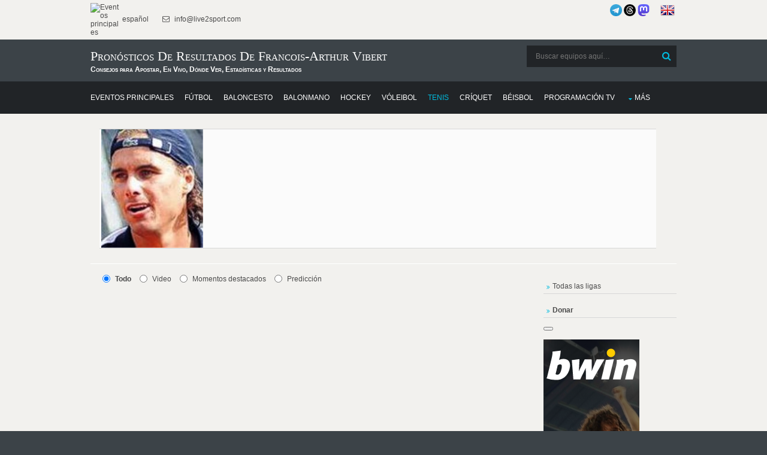

--- FILE ---
content_type: text/html; charset=UTF-8
request_url: https://donnael.com/schedule.php?date=2026-01-29%2022:11:11&one_link_team_to_team=1&site_url=live2sport.com&dating=0&year1=&sport=5&league=&event_id=0&team_for_list=Francois-Arthur_Vibert&empty_league=0&channel=&callback=jQuery22004766941298263965_1768767071840&method=GET&gzip=true&_=1768767071841
body_size: 4119
content:
jQuery22004766941298263965_1768767071840({"tennis":[{"href":"#","year1":"","event":"Francois-Arthur Vibert - Maciej Rajski","team_home_full":"Francois-Arthur Vibert","team_away_full":"Maciej Rajski","team_home":"Francois-Arthur Vibert","team_away":"Maciej Rajski","event_full":"Francois-Arthur Vibert - Maciej Rajski","event_full1":"Francois-Arthur-Vibert---Maciej-Rajski","event_full2":"Francois-Arthur-Vibert---Maciej-Rajski","time":"September 18, 2018 08:00:00","league":"ITF Santa Margherita Di Pula 10 Men","league_id":"3680734","get_bet365_link":null,"get_pinnacle_link":"","coeff":"1","url_name_OP":"\/tennis\/italy\/itf-santa-margherita-di-pula-10-men\/vibert-francois-arthur-rajski-maciej-YJ1BalIu\/","odds_url":"\/tennis\/italy\/itf-santa-margherita-di-pula-10-men\/vibert-francois-arthur-rajski-maciej-YJ1BalIu\/","scores":"0:2 (3:6, 1:6)","scores1":"0:2","event_info":"","ou_total":"","score_handicap":"","team_home_name2":"Vibert","team_away_name2":"Rajski","participant_rank_team":null,"participant_rank_h":"","participant_rank_a":"ATP: 955.","flag_country_home":"","flag_country_away":"poland.png","flag_country_team":null,"field_venue":"","field_capacity":"","field_tv_channel":"","tournament_header_country":"","field_538":"","sporttype_id":"5","sport_name":"tennis","live":null,"extra_score":null,"bet_koef":["2","5","-2","-1","0","2","1.99","0","1.7","2","0","1.72","bet365","0","bet365","0","0","0","0","1","1","1","1"],"bet_koef_avg_percent":{"1":1.9933333333333334,"0":0,"2":1.6899999999999997,"3":0},"percent":[0,45.9,54.1],"percent_initially":{"6":46.1,"7":0,"8":53.9},"percent_ML_num":["","",""],"highlights_url":"","youtube_url":"","count_bets":3,"extra_info":null,"id_fields":"1457459","live_score":false,"update_score":null,"info_trend_match":null,"event_prediction":"","oddsportal_prediction":["",""],"oddsportal_prediction_best_roi_users":["",""],"prediction_ML":["",""],"score_prediction":"","info_trend_match_marga":null,"marga_initially":0.0907478569317175,"count_users_predictions":0,"search":"","oddsportal_prediction_algo":["",""],"events_link_bet365":"","events_link_bwin":"","events_link_whill":"","events_link_bfair":"","events_link_unibet":"","events_link_sportsbet":"","events_link_bet_at_home":"","events_link_1xbet":"","events_highlights":"","events_youtube":"","event_id":"1456841","first_event_team_to_team":"1456841","country":"italy","team_home_logo":"ATP_Francois_Arthur_Vibert.jpg","team_away_logo":"ATP_Maciej_Rajski.jpg"},{"href":"#","year1":"","event":"Oscar Gutierrez - Francois-Arthur Vibert","team_home_full":"Oscar Jose Gutierrez","team_away_full":"Francois-Arthur Vibert","team_home":"Oscar Jose Gutierrez","team_away":"Francois-Arthur Vibert","event_full":"Oscar Jose Gutierrez - Francois-Arthur Vibert","event_full1":"Oscar-Jose-Gutierrez---Francois-Arthur-Vibert","event_full2":"Oscar-Jose-Gutierrez---Francois-Arthur-Vibert","time":"September 11, 2018 08:00:00","league":"ITF Santa Margherita Di Pula 9 Men","league_id":"3680734","get_bet365_link":null,"get_pinnacle_link":"","coeff":"1","url_name_OP":"\/tennis\/italy\/itf-santa-margherita-di-pula-9-men\/gutierrez-oscar-jose-vibert-francois-arthur-O2yTDHoM\/","odds_url":"\/tennis\/italy\/itf-santa-margherita-di-pula-9-men\/gutierrez-oscar-jose-vibert-francois-arthur-O2yTDHoM\/","scores":"2:1 (7:6<sup>2<\/sup>, 2:6, 6:2)","scores1":"2:1","event_info":"","ou_total":"","score_handicap":"","team_home_name2":"Gutierrez","team_away_name2":"Vibert","participant_rank_team":null,"participant_rank_h":"ATP: 790.","participant_rank_a":"","flag_country_home":"spain.png","flag_country_away":"","flag_country_team":null,"field_venue":"","field_capacity":"","field_tv_channel":"","tournament_header_country":"","field_538":"","sporttype_id":"5","sport_name":"tennis","live":null,"extra_score":null,"bet_koef":["3","2","1","-2","2","0","1.21","0","3.94","1.21","0","3.94","pinnacle","0","pinnacle","0","0","0","0","2","0","3","0"],"bet_koef_avg_percent":{"1":1.205,"0":0,"2":3.885,"3":0},"percent":[0,76.3,23.7],"percent_initially":{"6":76.5,"7":0,"8":23.5},"percent_ML_num":["","",""],"highlights_url":"","youtube_url":"","count_bets":4,"extra_info":null,"id_fields":"1452236","live_score":false,"update_score":null,"info_trend_match":null,"event_prediction":"","oddsportal_prediction":["",""],"oddsportal_prediction_best_roi_users":["",""],"prediction_ML":["",""],"score_prediction":"","info_trend_match_marga":null,"marga_initially":0.08025338759072032,"count_users_predictions":0,"search":"","oddsportal_prediction_algo":["",""],"events_link_bet365":"","events_link_bwin":"","events_link_whill":"","events_link_bfair":"","events_link_unibet":"","events_link_sportsbet":"","events_link_bet_at_home":"","events_link_1xbet":"","events_highlights":"","events_youtube":"","event_id":"1451618","first_event_team_to_team":"1451618","country":"italy","team_home_logo":"ATP_Oscar_Jose_Gutierrez.jpg","team_away_logo":"ATP_Francois_Arthur_Vibert.jpg"},{"href":"#","year1":"","event":"Francois-Arthur Vibert - Cornella Oscar Mancineiras","team_home_full":"Francois-Arthur Vibert","team_away_full":"Cornella Oscar Mancineiras","team_home":"Francois-Arthur Vibert","team_away":"Cornella Oscar Mancineiras","event_full":"Francois-Arthur Vibert - Cornella Oscar Mancineiras","event_full1":"Francois-Arthur-Vibert---Cornella-Oscar-Mancineiras","event_full2":"Francois-Arthur-Vibert---Cornella-Oscar-Mancineiras","time":"August 14, 2018 05:30:00","league":"ITF Vigo Men","league_id":"3680734","get_bet365_link":null,"get_pinnacle_link":"","coeff":"1","url_name_OP":"\/tennis\/spain\/itf-vigo-men\/vibert-francois-arthur-mancineiras-cornella-oscar-CQ4KHPv8\/","odds_url":"\/tennis\/spain\/itf-vigo-men\/vibert-francois-arthur-mancineiras-cornella-oscar-CQ4KHPv8\/","scores":"1:2 (3:6, 7:5, 2:6)","scores1":"1:2","event_info":"","ou_total":"","score_handicap":"","team_home_name2":"Vibert","team_away_name2":"Mancineiras","participant_rank_team":null,"participant_rank_h":"","participant_rank_a":"","flag_country_home":"","flag_country_away":"","flag_country_team":null,"field_venue":"","field_capacity":"","field_tv_channel":"","tournament_header_country":"","field_538":"","sporttype_id":"5","sport_name":"tennis","live":null,"extra_score":null,"bet_koef":["1","1","-1","-1","0","0","1.22","0","4","1.22","0","4","bet365","0","bet365","0","0","0","0","0","0","0","0"],"bet_koef_avg_percent":{"1":1.2375,"0":0,"2":3.66,"3":0},"percent":[0,74.7,25.3],"percent_initially":{"6":76.6,"7":0,"8":23.4},"percent_ML_num":["","",""],"highlights_url":"","youtube_url":"","count_bets":4,"extra_info":null,"id_fields":"1434031","live_score":false,"update_score":null,"info_trend_match":null,"event_prediction":"","oddsportal_prediction":["",""],"oddsportal_prediction_best_roi_users":["",""],"prediction_ML":["",""],"score_prediction":"","info_trend_match_marga":null,"marga_initially":0.069672131147541,"count_users_predictions":0,"search":"","oddsportal_prediction_algo":["",""],"events_link_bet365":"","events_link_bwin":"","events_link_whill":"","events_link_bfair":"","events_link_unibet":"","events_link_sportsbet":"","events_link_bet_at_home":"","events_link_1xbet":"","events_highlights":"","events_youtube":"","event_id":"1433464","first_event_team_to_team":"1433464","country":"spain","team_home_logo":"ATP_Francois_Arthur_Vibert.jpg","team_away_logo":"ATP_Cornella_Oscar_Mancineiras.jpg"},{"href":"#","year1":"","event":"Francois-Arthur Vibert - Matias Franco Descotte","team_home_full":"Francois-Arthur Vibert","team_away_full":"Matias Franco Descotte","team_home":"Francois-Arthur Vibert","team_away":"Matias Franco Descotte","event_full":"Francois-Arthur Vibert - Matias Franco Descotte","event_full1":"Francois-Arthur-Vibert---Matias-Franco-Descotte","event_full2":"Francois-Arthur-Vibert---Matias-Franco-Descotte","time":"July 12, 2018 07:30:00","league":"ITF Bad Schussenried Men","league_id":"3680734","get_bet365_link":null,"get_pinnacle_link":"","coeff":"1","url_name_OP":"\/tennis\/germany\/itf-bad-schussenried-men\/vibert-francois-arthur-descotte-matias-franco-KMYiGs23\/","odds_url":"\/tennis\/germany\/itf-bad-schussenried-men\/vibert-francois-arthur-descotte-matias-franco-KMYiGs23\/","scores":"0:2 (3:6, 3:6)","scores1":"0:2","event_info":"","ou_total":"","score_handicap":"","team_home_name2":"Vibert","team_away_name2":"Descotte","participant_rank_team":null,"participant_rank_h":"","participant_rank_a":"ATP: 980.","flag_country_home":"","flag_country_away":"argentina.png","flag_country_team":null,"field_venue":"","field_capacity":"","field_tv_channel":"","tournament_header_country":"","field_538":"","sporttype_id":"5","sport_name":"tennis","live":null,"extra_score":null,"bet_koef":["0","3","0","-1","0","1","2.45","0","1.45","2.45","0","1.45","bwin","0","bwin","0","0","0","1","0","1","0","1"],"bet_koef_avg_percent":{"1":2.515,"0":0,"2":1.45,"3":0},"percent":[0,36.6,63.4],"percent_initially":{"6":37.2,"7":0,"8":62.8},"percent_ML_num":["","",""],"highlights_url":"","youtube_url":"","count_bets":2,"extra_info":null,"id_fields":"1417085","live_score":false,"update_score":null,"info_trend_match":null,"event_prediction":"","oddsportal_prediction":["",""],"oddsportal_prediction_best_roi_users":["",""],"prediction_ML":["",""],"score_prediction":"","info_trend_match_marga":null,"marga_initially":0.09781843771991561,"count_users_predictions":0,"search":"","oddsportal_prediction_algo":["",""],"events_link_bet365":"","events_link_bwin":"","events_link_whill":"","events_link_bfair":"","events_link_unibet":"","events_link_sportsbet":"","events_link_bet_at_home":"","events_link_1xbet":"","events_highlights":"","events_youtube":"","event_id":"1416518","first_event_team_to_team":"1416518","country":"germany","team_home_logo":"ATP_Francois_Arthur_Vibert.jpg","team_away_logo":"ATP_Matias_Franco_Descotte.jpg"},{"href":"#","year1":"","event":"Stefano Travaglia - Francois-Arthur Vibert","team_home_full":"Stefano Travaglia","team_away_full":"Francois-Arthur Vibert","team_home":"Stefano Travaglia","team_away":"Francois-Arthur Vibert","event_full":"Stefano Travaglia - Francois-Arthur Vibert","event_full1":"Stefano-Travaglia---Francois-Arthur-Vibert","event_full2":"Stefano-Travaglia---Francois-Arthur-Vibert","time":"October 11, 2016 05:00:00","league":"ITF Santa Margherita Di Pula 10","league_id":"3680734","get_bet365_link":null,"get_pinnacle_link":"","coeff":"1","url_name_OP":"\/tennis\/italy\/itf-santa-margherita-di-pula-10\/travaglia-stefano-vibert-francois-arthur-djbIhc9S\/","odds_url":"\/tennis\/italy\/itf-santa-margherita-di-pula-10\/travaglia-stefano-vibert-francois-arthur-djbIhc9S\/","scores":"2:0 (6:1, 6:1)","scores1":"2:0","event_info":"","ou_total":"","score_handicap":"","team_home_name2":"Travaglia","team_away_name2":"Vibert","participant_rank_team":null,"participant_rank_h":"ATP: 189.","participant_rank_a":"","flag_country_home":"italy.png","flag_country_away":"","flag_country_team":null,"field_venue":"","field_capacity":"","field_tv_channel":"","tournament_header_country":"","field_538":"","sporttype_id":"5","sport_name":"tennis","live":null,"extra_score":null,"bet_koef":["5","2","3","-2","4","0","1.07","0","7.5","1.07","0","7.5","bet365","0","bet365","0","0","2","0","5","1","5","2"],"bet_koef_avg_percent":{"1":1.0725000000000002,"0":0,"2":6.6675,"3":0},"percent":[0,86.1,13.9],"percent_initially":{"6":87.5,"7":0,"8":12.5},"percent_ML_num":["","",""],"highlights_url":"","youtube_url":"","count_bets":4,"extra_info":null,"id_fields":"862609","live_score":false,"update_score":null,"info_trend_match":null,"event_prediction":"","oddsportal_prediction":["",""],"oddsportal_prediction_best_roi_users":["",""],"prediction_ML":["",""],"score_prediction":"","info_trend_match_marga":null,"marga_initially":0.06791277258566986,"count_users_predictions":0,"search":"","oddsportal_prediction_algo":["",""],"events_link_bet365":"1","events_link_bwin":"","events_link_whill":"","events_link_bfair":"","events_link_unibet":"","events_link_sportsbet":"","events_link_bet_at_home":"","events_link_1xbet":"1","events_highlights":"","events_youtube":"","event_id":"862042","first_event_team_to_team":"862042","country":"italy","team_home_logo":"ATP_Stefano_Travaglia.jpg","team_away_logo":"ATP_Francois_Arthur_Vibert.jpg"},{"href":"#","year1":"","event":"Francois-Arthur Vibert - Riccardo Bonadio","team_home_full":"Francois-Arthur Vibert","team_away_full":"Riccardo Bonadio","team_home":"Francois-Arthur Vibert","team_away":"Riccardo Bonadio","event_full":"Francois-Arthur Vibert - Riccardo Bonadio","event_full1":"Francois-Arthur-Vibert---Riccardo-Bonadio","event_full2":"Francois-Arthur-Vibert---Riccardo-Bonadio","time":"October 04, 2016 03:30:00","league":"ITF Santa Margherita Di Pula 9","league_id":"3680734","get_bet365_link":null,"get_pinnacle_link":"","coeff":"1","url_name_OP":"\/tennis\/italy\/itf-santa-margherita-di-pula-9\/vibert-francois-arthur-bonadio-riccardo-byz4JMOL\/","odds_url":"\/tennis\/italy\/itf-santa-margherita-di-pula-9\/vibert-francois-arthur-bonadio-riccardo-byz4JMOL\/","scores":"0:2 (1:6, 2:6)","scores1":"0:2","event_info":"","ou_total":"","score_handicap":"","team_home_name2":"Vibert","team_away_name2":"Bonadio","participant_rank_team":null,"participant_rank_h":"","participant_rank_a":"ATP: 438.","flag_country_home":"","flag_country_away":"italy.png","flag_country_team":null,"field_venue":"","field_capacity":"","field_tv_channel":"","tournament_header_country":"","field_538":"","sporttype_id":"5","sport_name":"tennis","live":null,"extra_score":null,"bet_koef":["none"],"bet_koef_avg_percent":{"1":0,"0":0,"2":0,"3":0},"percent":[0,0,0],"percent_initially":{"6":0,"7":0,"8":0},"percent_ML_num":["","",""],"highlights_url":"","youtube_url":"","count_bets":0,"extra_info":null,"id_fields":"856691","live_score":false,"update_score":null,"info_trend_match":null,"event_prediction":"","oddsportal_prediction":["",""],"oddsportal_prediction_best_roi_users":["",""],"prediction_ML":["",""],"score_prediction":"","info_trend_match_marga":null,"marga_initially":0,"count_users_predictions":0,"search":"","oddsportal_prediction_algo":["",""],"events_link_bet365":"","events_link_bwin":"","events_link_whill":"","events_link_bfair":"","events_link_unibet":"","events_link_sportsbet":"","events_link_bet_at_home":"","events_link_1xbet":"","events_highlights":"","events_youtube":"","event_id":"856124","first_event_team_to_team":"856124","country":"italy","team_home_logo":"ATP_Francois_Arthur_Vibert.jpg","team_away_logo":"ATP_Riccardo_Bonadio.jpg"},{"href":"#","year1":"","event":"Yannick Maden - Francois-Arthur Vibert","team_home_full":"Yannick Maden","team_away_full":"Francois-Arthur Vibert","team_home":"Yannick Maden","team_away":"Francois-Arthur Vibert","event_full":"Yannick Maden - Francois-Arthur Vibert","event_full1":"Yannick-Maden---Francois-Arthur-Vibert","event_full2":"Yannick-Maden---Francois-Arthur-Vibert","time":"September 27, 2016 05:00:00","league":"ITF Santa Margherita Di Pula 8","league_id":"3680734","get_bet365_link":null,"get_pinnacle_link":"","coeff":"1","url_name_OP":"\/tennis\/italy\/itf-santa-margherita-di-pula-8\/maden-yannick-vibert-francois-arthur-fVFol9h6\/","odds_url":"\/tennis\/italy\/itf-santa-margherita-di-pula-8\/maden-yannick-vibert-francois-arthur-fVFol9h6\/","scores":"2:0 (6:0, 6:3)","scores1":"2:0","event_info":"","ou_total":"","score_handicap":"","team_home_name2":"Maden","team_away_name2":"Vibert","participant_rank_team":null,"participant_rank_h":"","participant_rank_a":"","flag_country_home":"","flag_country_away":"","flag_country_team":null,"field_venue":"","field_capacity":"","field_tv_channel":"","tournament_header_country":"","field_538":"","sporttype_id":"5","sport_name":"tennis","live":null,"extra_score":null,"bet_koef":["5","0","-1","0","2","0","1.135","0","4.84","1.14","0","5","bet365","0","bet365","0","0","0","0","2","0","2","0"],"bet_koef_avg_percent":{"1":1.0866666666666667,"0":0,"2":6.373333333333334,"3":0},"percent":[0,85.4,14.6],"percent_initially":{"6":81,"7":0,"8":19},"percent_ML_num":["","",""],"highlights_url":"","youtube_url":"","count_bets":3,"extra_info":null,"id_fields":"850154","live_score":false,"update_score":null,"info_trend_match":null,"event_prediction":"","oddsportal_prediction":["",""],"oddsportal_prediction_best_roi_users":["",""],"prediction_ML":["",""],"score_prediction":"","info_trend_match_marga":null,"marga_initially":0.08766883897040079,"count_users_predictions":0,"search":"","oddsportal_prediction_algo":["",""],"events_link_bet365":"","events_link_bwin":"","events_link_whill":"","events_link_bfair":"","events_link_unibet":"","events_link_sportsbet":"","events_link_bet_at_home":"","events_link_1xbet":"","events_highlights":"","events_youtube":"","event_id":"849587","first_event_team_to_team":"849587","country":"italy","team_home_logo":"ATP_Yannick_Maden.jpg","team_away_logo":"ATP_Francois_Arthur_Vibert.jpg"},{"href":"#","year1":"","event":"Marc Sieber - Francois-Arthur Vibert","team_home_full":"Marc Sieber","team_away_full":"Francois-Arthur Vibert","team_home":"Marc Sieber","team_away":"Francois-Arthur Vibert","event_full":"Marc Sieber - Francois-Arthur Vibert","event_full1":"Marc-Sieber---Francois-Arthur-Vibert","event_full2":"Marc-Sieber---Francois-Arthur-Vibert","time":"June 29, 2016 07:30:00","league":"ITF Kamen","league_id":"3680734","get_bet365_link":null,"get_pinnacle_link":"","coeff":"1","url_name_OP":"\/tennis\/germany\/itf-kamen\/sieber-marc-vibert-francois-arthur-dGorw8X8\/","odds_url":"\/tennis\/germany\/itf-kamen\/sieber-marc-vibert-francois-arthur-dGorw8X8\/","scores":"2:0 (6:2, 6:1)","scores1":"2:0","event_info":"","ou_total":"","score_handicap":"","team_home_name2":"Sieber","team_away_name2":"Vibert","participant_rank_team":null,"participant_rank_h":"","participant_rank_a":"","flag_country_home":"","flag_country_away":"","flag_country_team":null,"field_venue":"","field_capacity":"","field_tv_channel":"","tournament_header_country":"","field_538":"","sporttype_id":"5","sport_name":"tennis","live":null,"extra_score":null,"bet_koef":["0","2","0","0","0","1","1.16","0","4.5","1.16","0","4.5","bet365","0","bet365","0","0","0","0","0","2","0","2"],"bet_koef_avg_percent":{"1":1.0766666666666669,"0":0,"2":6.763333333333333,"3":0},"percent":[0,86.3,13.7],"percent_initially":{"6":79.5,"7":0,"8":20.5},"percent_ML_num":["","",""],"highlights_url":"","youtube_url":"","count_bets":3,"extra_info":null,"id_fields":"771577","live_score":false,"update_score":null,"info_trend_match":null,"event_prediction":"","oddsportal_prediction":["",""],"oddsportal_prediction_best_roi_users":["",""],"prediction_ML":["",""],"score_prediction":"","info_trend_match_marga":null,"marga_initially":0.08429118773946365,"count_users_predictions":0,"search":"","oddsportal_prediction_algo":["",""],"events_link_bet365":"","events_link_bwin":"","events_link_whill":"","events_link_bfair":"","events_link_unibet":"","events_link_sportsbet":"","events_link_bet_at_home":"","events_link_1xbet":"","events_highlights":"","events_youtube":"","event_id":"771010","first_event_team_to_team":"771010","country":"germany","team_home_logo":"ATP_Marc_Sieber.jpg","team_away_logo":"ATP_Francois_Arthur_Vibert.jpg"},{"href":"#","year1":"","event":"Gabor Borsos - Francois-Arthur Vibert","team_home_full":"Gabor Borsos","team_away_full":"Francois-Arthur Vibert","team_home":"Gabor Borsos","team_away":"Francois-Arthur Vibert","event_full":"Gabor Borsos - Francois-Arthur Vibert","event_full1":"Gabor-Borsos---Francois-Arthur-Vibert","event_full2":"Gabor-Borsos---Francois-Arthur-Vibert","time":"June 23, 2016 06:30:00","league":"ITF Kaltenkirchen","league_id":"3680734","get_bet365_link":null,"get_pinnacle_link":"","coeff":"1","url_name_OP":"\/tennis\/germany\/itf-kaltenkirchen\/borsos-gabor-vibert-francois-arthur-xreZonEA\/","odds_url":"\/tennis\/germany\/itf-kaltenkirchen\/borsos-gabor-vibert-francois-arthur-xreZonEA\/","scores":"2:0 (6:2, 6:3)","scores1":"2:0","event_info":"","ou_total":"","score_handicap":"2:0","team_home_name2":"Borsos","team_away_name2":"Vibert","participant_rank_team":null,"participant_rank_h":"","participant_rank_a":"","flag_country_home":"","flag_country_away":"","flag_country_team":null,"field_venue":"","field_capacity":"","field_tv_channel":"","tournament_header_country":"","field_538":"","sporttype_id":"5","sport_name":"tennis","live":null,"extra_score":null,"bet_koef":["1","1","1","1","1","1","1.66","0","2.1","1.66","0","2.1","bet365","0","bet365","1","1","1","1","1","1","1","1"],"bet_koef_avg_percent":{"1":1.8233333333333335,"0":0,"2":1.83,"3":0},"percent":[0,50.1,49.9],"percent_initially":{"6":55.9,"7":0,"8":44.1},"percent_ML_num":["","",""],"highlights_url":"","youtube_url":"","count_bets":3,"extra_info":null,"id_fields":"769459","live_score":false,"update_score":null,"info_trend_match":null,"event_prediction":"","oddsportal_prediction":["",""],"oddsportal_prediction_best_roi_users":["",""],"prediction_ML":["",""],"score_prediction":"2:0","info_trend_match_marga":null,"marga_initially":0.07860011474469308,"count_users_predictions":0,"search":"","oddsportal_prediction_algo":["",""],"events_link_bet365":"","events_link_bwin":"","events_link_whill":"","events_link_bfair":"","events_link_unibet":"","events_link_sportsbet":"","events_link_bet_at_home":"","events_link_1xbet":"","events_highlights":"","events_youtube":"","event_id":"768892","first_event_team_to_team":"768892","country":"germany","team_home_logo":"ATP_Gabor_Borsos.jpg","team_away_logo":"ATP_Francois_Arthur_Vibert.jpg"},{"href":"#","year1":"","event":"Francois-Arthur Vibert - Pawel Cias","team_home_full":"Francois-Arthur Vibert","team_away_full":"Pawel Cias","team_home":"Francois-Arthur Vibert","team_away":"Pawel Cias","event_full":"Francois-Arthur Vibert - Pawel Cias","event_full1":"Francois-Arthur-Vibert---Pawel-Cias","event_full2":"Francois-Arthur-Vibert---Pawel-Cias","time":"June 22, 2016 06:00:00","league":"ITF Kaltenkirchen","league_id":"3680734","get_bet365_link":null,"get_pinnacle_link":"","coeff":"1","url_name_OP":"\/tennis\/germany\/itf-kaltenkirchen\/vibert-francois-arthur-cias-pawel-fVN44A46\/","odds_url":"\/tennis\/germany\/itf-kaltenkirchen\/vibert-francois-arthur-cias-pawel-fVN44A46\/","scores":"2:0 (6:2, 6:3)","scores1":"2:0","event_info":"","ou_total":"","score_handicap":"","team_home_name2":"Vibert","team_away_name2":"Cias","participant_rank_team":null,"participant_rank_h":"","participant_rank_a":"ATP: 676.","flag_country_home":"","flag_country_away":"poland.png","flag_country_team":null,"field_venue":"","field_capacity":"","field_tv_channel":"","tournament_header_country":"","field_538":"","sporttype_id":"5","sport_name":"tennis","live":null,"extra_score":null,"bet_koef":["0","0","0","0","0","0","3.75","0","1.25","3.75","0","1.25","bet365","0","bet365","0","0","0","0","0","0","0","0"],"bet_koef_avg_percent":{"1":3.6666666666666665,"0":0,"2":1.2433333333333334,"3":0},"percent":[0,25.3,74.7],"percent_initially":{"6":25,"7":0,"8":75},"percent_ML_num":["","",""],"highlights_url":"","youtube_url":"","count_bets":3,"extra_info":null,"id_fields":"769186","live_score":false,"update_score":null,"info_trend_match":null,"event_prediction":"","oddsportal_prediction":["",""],"oddsportal_prediction_best_roi_users":["",""],"prediction_ML":["",""],"score_prediction":"","info_trend_match_marga":null,"marga_initially":0.06666666666666665,"count_users_predictions":0,"search":"","oddsportal_prediction_algo":["",""],"events_link_bet365":"","events_link_bwin":"","events_link_whill":"","events_link_bfair":"","events_link_unibet":"","events_link_sportsbet":"","events_link_bet_at_home":"","events_link_1xbet":"","events_highlights":"","events_youtube":"","event_id":"768619","first_event_team_to_team":"768619","country":"germany","team_home_logo":"ATP_Francois_Arthur_Vibert.jpg","team_away_logo":"ATP_Pawel_Cias.jpg"},{"href":"#","year1":"","event":"Julian Onken - Francois-Arthur Vibert","team_home_full":"Julian Onken","team_away_full":"Francois-Arthur Vibert","team_home":"Julian Onken","team_away":"Francois-Arthur Vibert","event_full":"Julian Onken - Francois-Arthur Vibert","event_full1":"Julian-Onken---Francois-Arthur-Vibert","event_full2":"Julian-Onken---Francois-Arthur-Vibert","time":"August 19, 2015 07:00:00","league":"ITF Karlsruher","league_id":"3680734","get_bet365_link":null,"get_pinnacle_link":"","coeff":"1","url_name_OP":"\/tennis\/germany\/itf-karlsruher\/onken-julien-vibert-francois-arthur-AJXkceeg\/","odds_url":"\/tennis\/germany\/itf-karlsruher\/onken-julien-vibert-francois-arthur-AJXkceeg\/","scores":"2:1 (6:3, 0:6, 7:6<sup>2<\/sup>)","scores1":"2:1","event_info":"","ou_total":"","score_handicap":"","team_home_name2":"Onken","team_away_name2":"Vibert","participant_rank_team":null,"participant_rank_h":"","participant_rank_a":"","flag_country_home":"","flag_country_away":"","flag_country_team":null,"field_venue":"","field_capacity":"","field_tv_channel":"","tournament_header_country":"","field_538":"","sporttype_id":"5","sport_name":"tennis","live":null,"extra_score":null,"bet_koef":["5","1","-1","-1","2","0","2.75","0","1.36","2.75","0","1.36","will","0","will","0","0","0","0","1","0","2","0"],"bet_koef_avg_percent":{"1":2.72,"0":0,"2":1.38,"3":0},"percent":[0,33.7,66.3],"percent_initially":{"6":33.1,"7":0,"8":66.9},"percent_ML_num":["","",""],"highlights_url":"","youtube_url":"","count_bets":3,"extra_info":null,"id_fields":"560171","live_score":false,"update_score":null,"info_trend_match":null,"event_prediction":"","oddsportal_prediction":["",""],"oddsportal_prediction_best_roi_users":["",""],"prediction_ML":["",""],"score_prediction":"","info_trend_match_marga":null,"marga_initially":0.09893048128342241,"count_users_predictions":0,"search":"","oddsportal_prediction_algo":["",""],"events_link_bet365":"","events_link_bwin":"","events_link_whill":"","events_link_bfair":"","events_link_unibet":"","events_link_sportsbet":"","events_link_bet_at_home":"","events_link_1xbet":"","events_highlights":"","events_youtube":"","event_id":"559604","first_event_team_to_team":"559604","country":"germany","team_home_logo":"ATP_Julian_Onken.jpg","team_away_logo":"ATP_Francois_Arthur_Vibert.jpg"},{"href":"#","year1":"","event":"Francois-Arthur Vibert - Robin Kern","team_home_full":"Francois-Arthur Vibert","team_away_full":"Robin Kern","team_home":"Francois-Arthur Vibert","team_away":"Robin Kern","event_full":"Francois-Arthur Vibert - Robin Kern","event_full1":"Francois-Arthur-Vibert---Robin-Kern","event_full2":"Francois-Arthur-Vibert---Robin-Kern","time":"July 08, 2015 07:00:00","league":"ITF Saarlouis","league_id":"3680734","get_bet365_link":null,"get_pinnacle_link":"","coeff":"1","url_name_OP":"\/tennis\/germany\/itf-saarlouis\/vibert-francois-arthur-kern-robin-vicwyc9b\/","odds_url":"\/tennis\/germany\/itf-saarlouis\/vibert-francois-arthur-kern-robin-vicwyc9b\/","scores":"1:2 (6:3, 4:6, 3:6)","scores1":"1:2","event_info":"","ou_total":"","score_handicap":"","team_home_name2":"Vibert","team_away_name2":"Kern","participant_rank_team":null,"participant_rank_h":"","participant_rank_a":"","flag_country_home":"","flag_country_away":"","flag_country_team":null,"field_venue":"","field_capacity":"","field_tv_channel":"","tournament_header_country":"","field_538":"","sporttype_id":"5","sport_name":"tennis","live":null,"extra_score":null,"bet_koef":["3","0","-1","0","1","0","1.79","0","1.88","1.83","0","1.91","will","0","bet_at_home","0","0","0","0","0","0","0","0"],"bet_koef_avg_percent":{"1":1.79,"0":0,"2":1.88,"3":0},"percent":[0,51.2,48.8],"percent_initially":{"6":51.2,"7":0,"8":48.8},"percent_ML_num":["","",""],"highlights_url":"","youtube_url":"","count_bets":3,"extra_info":null,"id_fields":"542487","live_score":false,"update_score":null,"info_trend_match":null,"event_prediction":"","oddsportal_prediction":["",""],"oddsportal_prediction_best_roi_users":["",""],"prediction_ML":["",""],"score_prediction":"","info_trend_match_marga":null,"marga_initially":0.09057411149411632,"count_users_predictions":0,"search":"","oddsportal_prediction_algo":["",""],"events_link_bet365":"","events_link_bwin":"","events_link_whill":"","events_link_bfair":"","events_link_unibet":"","events_link_sportsbet":"","events_link_bet_at_home":"","events_link_1xbet":"","events_highlights":"","events_youtube":"","event_id":"541920","first_event_team_to_team":"541920","country":"germany","team_home_logo":"ATP_Francois_Arthur_Vibert.jpg","team_away_logo":"ATP_Robin_Kern.jpg"},{"href":"#","year1":"","event":"Francois-Arthur Vibert - Juan Lizariturry","team_home_full":"Francois-Arthur Vibert","team_away_full":"Juan Lizariturry","team_home":"Francois-Arthur Vibert","team_away":"Juan Lizariturry","event_full":"Francois-Arthur Vibert - Juan Lizariturry","event_full1":"Francois-Arthur-Vibert---Juan-Lizariturry","event_full2":"Francois-Arthur-Vibert---Juan-Lizariturry","time":"June 02, 2015 10:00:00","league":"ITF Madrid 3","league_id":"3680734","get_bet365_link":null,"get_pinnacle_link":"","coeff":"1","url_name_OP":"\/tennis\/spain\/itf-madrid-3\/vibert-francois-arthur-lizariturry-juan-z7IL8Jps\/","odds_url":"\/tennis\/spain\/itf-madrid-3\/vibert-francois-arthur-lizariturry-juan-z7IL8Jps\/","scores":"0:2 (4:6, 4:6)","scores1":"0:2","event_info":"","ou_total":"","score_handicap":"","team_home_name2":"Vibert","team_away_name2":"Lizariturry","participant_rank_team":null,"participant_rank_h":"","participant_rank_a":"","flag_country_home":"","flag_country_away":"","flag_country_team":null,"field_venue":"","field_capacity":"","field_tv_channel":"","tournament_header_country":"","field_538":"","sporttype_id":"5","sport_name":"tennis","live":null,"extra_score":null,"bet_koef":["3","4","-1","0","1","2","3.375","0","1.285","3.5","0","1.29","bet365","0","will","0","0","0","0","0","0","2","0"],"bet_koef_avg_percent":{"1":3.66,"0":0,"2":1.2366666666666666,"3":0},"percent":[0,25.3,74.7],"percent_initially":{"6":27.6,"7":0,"8":72.4},"percent_ML_num":["","",""],"highlights_url":"","youtube_url":"","count_bets":3,"extra_info":null,"id_fields":"532249","live_score":false,"update_score":null,"info_trend_match":null,"event_prediction":"","oddsportal_prediction":["",""],"oddsportal_prediction_best_roi_users":["",""],"prediction_ML":["",""],"score_prediction":"","info_trend_match_marga":null,"marga_initially":0.07450641302781369,"count_users_predictions":0,"search":"","oddsportal_prediction_algo":["",""],"events_link_bet365":"","events_link_bwin":"","events_link_whill":"","events_link_bfair":"","events_link_unibet":"","events_link_sportsbet":"","events_link_bet_at_home":"","events_link_1xbet":"","events_highlights":"","events_youtube":"","event_id":"531682","first_event_team_to_team":"531682","country":"spain","team_home_logo":"ATP_Francois_Arthur_Vibert.jpg","team_away_logo":"ATP_Juan_Lizariturry.jpg"},{"href":"#","year1":"","event":"Francois-Arthur Vibert - Maxime Chazal","team_home_full":"Francois-Arthur Vibert","team_away_full":"Maxime Chazal","team_home":"Francois-Arthur Vibert","team_away":"Maxime Chazal","event_full":"Francois-Arthur Vibert - Maxime Chazal","event_full1":"Francois-Arthur-Vibert---Maxime-Chazal","event_full2":"Francois-Arthur-Vibert---Maxime-Chazal","time":"May 21, 2015 05:00:00","league":"ITF Vic","league_id":"3680734","get_bet365_link":null,"get_pinnacle_link":"","coeff":"1","url_name_OP":"\/tennis\/spain\/itf-vic\/vibert-francois-arthur-chazal-maxime-C0gh1ulJ\/","odds_url":"\/tennis\/spain\/itf-vic\/vibert-francois-arthur-chazal-maxime-C0gh1ulJ\/","scores":"0:2 (0:6, 1:6)","scores1":"0:2","event_info":"","ou_total":"","score_handicap":"0:2","team_home_name2":"Vibert","team_away_name2":"Chazal","participant_rank_team":null,"participant_rank_h":"","participant_rank_a":"ATP: 580.","flag_country_home":"","flag_country_away":"france.png","flag_country_team":null,"field_venue":"","field_capacity":"","field_tv_channel":"","tournament_header_country":"","field_538":"","sporttype_id":"5","sport_name":"tennis","live":null,"extra_score":null,"bet_koef":["2","5","0","1","1","3","4.5","0","1.16","4.5","0","1.16","bet365","0","bet365","0","1","1","1","1","1","1","1"],"bet_koef_avg_percent":{"1":4.456666666666667,"0":0,"2":1.15,"3":0},"percent":[0,20.5,79.5],"percent_initially":{"6":20.5,"7":0,"8":79.5},"percent_ML_num":["","",""],"highlights_url":"","youtube_url":"","count_bets":3,"extra_info":null,"id_fields":"527498","live_score":false,"update_score":null,"info_trend_match":null,"event_prediction":"","oddsportal_prediction":["",""],"oddsportal_prediction_best_roi_users":["",""],"prediction_ML":["",""],"score_prediction":"0:2","info_trend_match_marga":null,"marga_initially":0.08429118773946365,"count_users_predictions":0,"search":"","oddsportal_prediction_algo":["",""],"events_link_bet365":"","events_link_bwin":"","events_link_whill":"","events_link_bfair":"","events_link_unibet":"","events_link_sportsbet":"","events_link_bet_at_home":"","events_link_1xbet":"","events_highlights":"","events_youtube":"","event_id":"526931","first_event_team_to_team":"526931","country":"spain","team_home_logo":"ATP_Francois_Arthur_Vibert.jpg","team_away_logo":"ATP_Maxime_Chazal.jpg"},{"href":"#","year1":"","event":"Francois-Arthur Vibert - Jaume Pla Malfeito","team_home_full":"Francois-Arthur Vibert","team_away_full":"Jaume Pla Malfeito","team_home":"Francois-Arthur Vibert","team_away":"Jaume Pla Malfeito","event_full":"Francois-Arthur Vibert - Jaume Pla Malfeito","event_full1":"Francois-Arthur-Vibert---Jaume-Pla-Malfeito","event_full2":"Francois-Arthur-Vibert---Jaume-Pla-Malfeito","time":"May 19, 2015 04:00:00","league":"ITF Vic 2015","league_id":"3680734","get_bet365_link":null,"get_pinnacle_link":"","coeff":"1","url_name_OP":"\/tennis\/spain\/itf-vic-2015\/vibert-francois-arthur-pla-malfeito-jaume-0C4iczUt\/","odds_url":"\/tennis\/spain\/itf-vic-2015\/vibert-francois-arthur-pla-malfeito-jaume-0C4iczUt\/","scores":"2:1 (2:6, 7:5, 6:4)","scores1":"2:1","event_info":"","ou_total":"","score_handicap":"","team_home_name2":"Vibert","team_away_name2":"Pla Malfeito","participant_rank_team":null,"participant_rank_h":"","participant_rank_a":"","flag_country_home":"","flag_country_away":"","flag_country_team":null,"field_venue":"","field_capacity":"","field_tv_channel":"","tournament_header_country":"","field_538":"","sporttype_id":"5","sport_name":"tennis","live":null,"extra_score":null,"bet_koef":["1","3","-1","-1","0","1","2","0","1.67","2","0","1.67","will","0","will","0","0","0","0","0","1","0","3"],"bet_koef_avg_percent":{"1":1.8833333333333335,"0":0,"2":1.7733333333333334,"3":0},"percent":[0,48.5,51.5],"percent_initially":{"6":45.5,"7":0,"8":54.5},"percent_ML_num":["","",""],"highlights_url":"","youtube_url":"","count_bets":3,"extra_info":null,"id_fields":"526650","live_score":false,"update_score":null,"info_trend_match":null,"event_prediction":"","oddsportal_prediction":["",""],"oddsportal_prediction_best_roi_users":["",""],"prediction_ML":["",""],"score_prediction":"","info_trend_match_marga":null,"marga_initially":0.0988023952095809,"count_users_predictions":0,"search":"","oddsportal_prediction_algo":["",""],"events_link_bet365":"","events_link_bwin":"","events_link_whill":"","events_link_bfair":"","events_link_unibet":"","events_link_sportsbet":"","events_link_bet_at_home":"","events_link_1xbet":"","events_highlights":"","events_youtube":"","event_id":"526083","first_event_team_to_team":"526083","country":"spain","team_home_logo":"ATP_Francois_Arthur_Vibert.jpg","team_away_logo":"ATP_Jaume_Pla_Malfeito.jpg"},{"href":"#","year1":"","event":"Vasile Antonescu - Francois-Arthur Vibert","team_home_full":"Vasile Antonescu","team_away_full":"Francois-Arthur Vibert","team_home":"Vasile Antonescu","team_away":"Francois-Arthur Vibert","event_full":"Vasile Antonescu - Francois-Arthur Vibert","event_full1":"Vasile-Antonescu---Francois-Arthur-Vibert","event_full2":"Vasile-Antonescu---Francois-Arthur-Vibert","time":"April 28, 2015 05:00:00","league":"ITF Santa Margherita Di Pula 5","league_id":"3680734","get_bet365_link":null,"get_pinnacle_link":"","coeff":"1","url_name_OP":"\/tennis\/italy\/itf-santa-margherita-di-pula-5\/antonescu-vasile-vibert-francois-arthur-COkfiyHh\/","odds_url":"\/tennis\/italy\/itf-santa-margherita-di-pula-5\/antonescu-vasile-vibert-francois-arthur-COkfiyHh\/","scores":"2:0 (6:3, 6:2)","scores1":"2:0","event_info":"","ou_total":"","score_handicap":"","team_home_name2":"Antonescu","team_away_name2":"Vibert","participant_rank_team":null,"participant_rank_h":"ATP: 1282.","participant_rank_a":"","flag_country_home":"romania.png","flag_country_away":"","flag_country_team":null,"field_venue":"","field_capacity":"","field_tv_channel":"","tournament_header_country":"","field_538":"","sporttype_id":"5","sport_name":"tennis","live":null,"extra_score":null,"bet_koef":["5","0","1","0","3","0","1.33","0","3.25","1.33","0","3.25","bet365","0","bet365","0","0","0","0","0","0","4","0"],"bet_koef_avg_percent":{"1":1.25,"0":0,"2":3.5733333333333337,"3":0},"percent":[0,74.1,25.9],"percent_initially":{"6":71,"7":0,"8":29},"percent_ML_num":["","",""],"highlights_url":"","youtube_url":"","count_bets":3,"extra_info":null,"id_fields":"517181","live_score":false,"update_score":null,"info_trend_match":null,"event_prediction":"","oddsportal_prediction":["",""],"oddsportal_prediction_best_roi_users":["",""],"prediction_ML":["",""],"score_prediction":"","info_trend_match_marga":null,"marga_initially":0.05957200694042797,"count_users_predictions":0,"search":"","oddsportal_prediction_algo":["",""],"events_link_bet365":"","events_link_bwin":"","events_link_whill":"","events_link_bfair":"","events_link_unibet":"","events_link_sportsbet":"","events_link_bet_at_home":"","events_link_1xbet":"","events_highlights":"","events_youtube":"","event_id":"516614","first_event_team_to_team":"516614","country":"italy","team_home_logo":"ATP_Vasile_Antonescu.jpg","team_away_logo":"ATP_Francois_Arthur_Vibert.jpg"}]})

--- FILE ---
content_type: text/html; charset=utf-8
request_url: https://www.google.com/recaptcha/api2/aframe
body_size: 266
content:
<!DOCTYPE HTML><html><head><meta http-equiv="content-type" content="text/html; charset=UTF-8"></head><body><script nonce="Zg7svzh_ooBjMuB2A7Cs4Q">/** Anti-fraud and anti-abuse applications only. See google.com/recaptcha */ try{var clients={'sodar':'https://pagead2.googlesyndication.com/pagead/sodar?'};window.addEventListener("message",function(a){try{if(a.source===window.parent){var b=JSON.parse(a.data);var c=clients[b['id']];if(c){var d=document.createElement('img');d.src=c+b['params']+'&rc='+(localStorage.getItem("rc::a")?sessionStorage.getItem("rc::b"):"");window.document.body.appendChild(d);sessionStorage.setItem("rc::e",parseInt(sessionStorage.getItem("rc::e")||0)+1);localStorage.setItem("rc::h",'1768767074826');}}}catch(b){}});window.parent.postMessage("_grecaptcha_ready", "*");}catch(b){}</script></body></html>